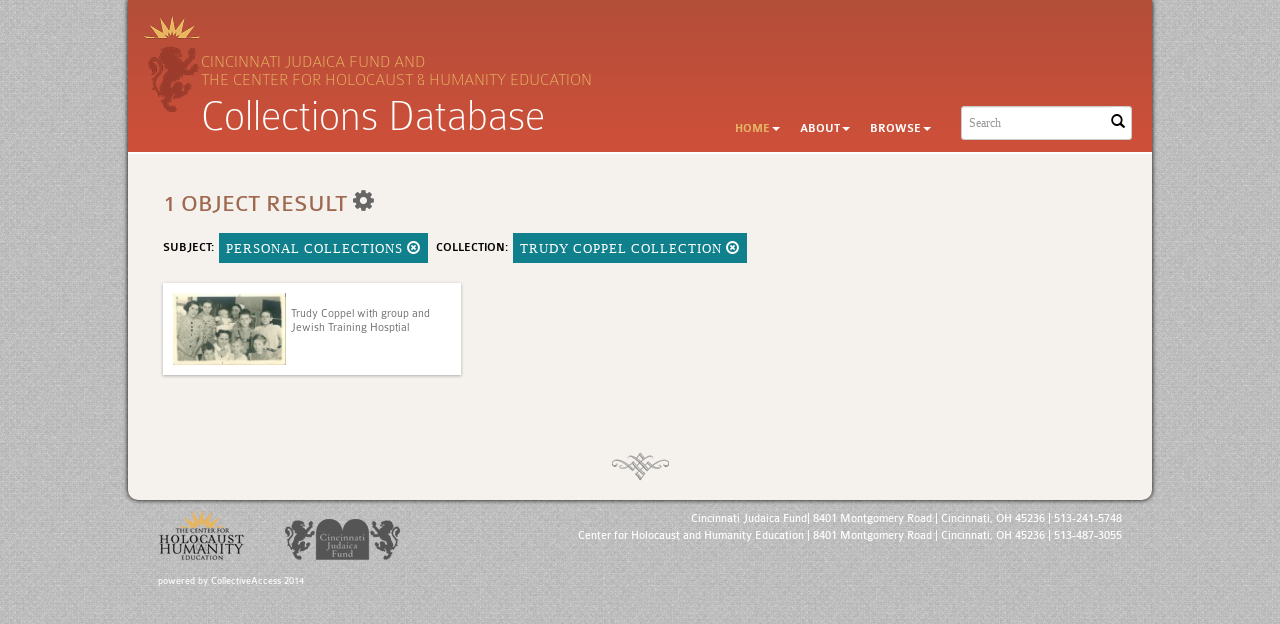

--- FILE ---
content_type: text/html; charset=UTF-8
request_url: https://cincinnatijudaicafund.com/Browse/objects/key/4b8aa5f63200f91dc3b2d0aa9cd62990/facet/collection_facet/id/28/view/list
body_size: 3699
content:
<!DOCTYPE html>
<html lang="en">
	<head>
		<meta charset="utf-8">
		<meta name="viewport" content="width=device-width, initial-scale=1.0, minimum-scale=1.0"/>

				<script src='/assets/jquery/js/jquery.min.js' type='text/javascript'></script>
<link rel='stylesheet' href='/assets/bootstrap/css/bootstrap.css' type='text/css' media='all'/>
<script src='/assets/bootstrap/js/bootstrap.js' type='text/javascript'></script>
<link rel='stylesheet' href='/assets/bootstrap/css/bootstrap-theme.css' type='text/css' media='all'/>
<script src='/assets/jquery/js/jquery-migrate-3.0.1.js' type='text/javascript'></script>
<script src='/assets/jquery/circular-slider/circular-slider.js' type='text/javascript'></script>
<link rel='stylesheet' href='/assets/jquery/circular-slider/circular-slider.css' type='text/css' media='all'/>
<script src='/assets/jquery/js/threesixty.min.js' type='text/javascript'></script>
<link rel='stylesheet' href='/assets/fontawesome/css/font-awesome.min.css' type='text/css' media='all'/>
<script src='/assets/pdfjs/pdf.js' type='text/javascript'></script>
<link rel='stylesheet' href='/assets/pdfjs/viewer/viewer.css' type='text/css' media='all'/>
<link rel='stylesheet' href='/themes/chhe/assets/pawtucket/css/fonts.css' type='text/css' media='all'/>
<link rel='stylesheet' href='/themes/chhe/assets/pawtucket/css/Font-Awesome/css/font-awesome.css' type='text/css' media='all'/>
<script src='/assets/jquery/js/jquery.cookie.js' type='text/javascript'></script>
<script src='/assets/jquery/js/jquery.cookiejar.js' type='text/javascript'></script>
<script src='/assets/jquery/js/jquery.jscroll.js' type='text/javascript'></script>
<script src='/assets/jquery/js/jquery.hscroll.js' type='text/javascript'></script>
<script src='/assets/jquery/js/jquery.jscrollpane.min.js' type='text/javascript'></script>
<link rel='stylesheet' href='/assets/jquery/js/jquery.jscrollpane.css' type='text/css' media='all'/>
<script src='/assets/ca/js/ca.utils.js' type='text/javascript'></script>
<script src='/assets/jquery/jquery-ui/jquery-ui.min.js' type='text/javascript'></script>
<link rel='stylesheet' href='/assets/jquery/jquery-ui/jquery-ui.min.css' type='text/css' media='all'/>
<link rel='stylesheet' href='/assets/jquery/jquery-ui/jquery-ui.structure.min.css' type='text/css' media='all'/>
<link rel='stylesheet' href='/assets/jquery/jquery-ui/jquery-ui.theme.min.css' type='text/css' media='all'/>
<script src='/assets/ca/js/ca.genericpanel.js' type='text/javascript'></script>
<script src='/assets/videojs/video.js' type='text/javascript'></script>
<link rel='stylesheet' href='/assets/videojs/video-js.css' type='text/css' media='all'/>
<script src='/assets/mediaelement/mediaelement-and-player.min.js' type='text/javascript'></script>
<link rel='stylesheet' href='/assets/mediaelement/mediaelementplayer.min.css' type='text/css' media='all'/>
<script src='/assets/jquery/js/jquery.mousewheel.js' type='text/javascript'></script>
<script src='/assets/chartist/dist/chartist.min.js' type='text/javascript'></script>
<link rel='stylesheet' href='/assets/chartist/dist/chartist.min.css' type='text/css' media='all'/>
<link rel='stylesheet' href='/themes/default/assets/pawtucket/css/main.css' type='text/css' media='all'/>
<link rel='stylesheet' href='/themes/chhe/assets/pawtucket/css/theme.css' type='text/css' media='all'/>
 
		<title>Cincinnati Judaica Fund</title>
		<script type="text/javascript">
			jQuery(document).ready(function() {
				jQuery('#browse-menu').on('click mouseover mouseout mousemove mouseenter',function(e) { e.stopPropagation(); });
			});
		</script>
	</head>
<body>

		<div class="container shadowed mainbody roundedbottom">
	<div id="headbanner">
		
				
					<nav class="navbar navbar-default yamm" role="navigation">
						<div class="container">
							<!-- Brand and toggle get grouped for better mobile display -->
							<div class="navbar-header">
								<button type="button" class="navbar-toggle" data-toggle="collapse" data-target="#bs-main-navbar-collapse-1">
									<span class="sr-only">Toggle navigation</span>
									<span class="icon-bar"></span>
									<span class="icon-bar"></span>
									<span class="icon-bar"></span>
								</button>
<a href='/' class='navbar-brand'><img src='/themes/chhe/assets/pawtucket/graphics/omb_logo.png' /></a>			
				<div id="tagline">Cincinnati Judaica Fund and<br />the Center for Holocaust & Humanity Education </div>
				<div id="titlehead">Collections Database</div>

							</div>
				
						<!-- Collect the nav links, forms, and other content for toggling -->
							<div class="collapse navbar-collapse" id="bs-main-navbar-collapse-1">
						
								<form class="navbar-form navbar-right" role="search" action="/MultiSearch/Index">
									<div class="formOutline">
										<div class="form-group">
											<input type="text" class="form-control" placeholder="Search" name="search">
										</div>
										<button type="submit" class="btn-search"><span class="glyphicon glyphicon-search"></span></button>
									</div>
								</form>
								<ul class="nav navbar-nav navbar-right">
									<li class="active dropdown" style="position:relative;"><a href="#" class="dropdown-toggle mainhead top" data-toggle="dropdown">Home<b class="caret"></b></a>
										<ul class="dropdown-menu">
											<li><a href='/Front/CJF'>Cincinnati Judaica Fund</a></li>
											<li class="divider"></li>
											<li><a href='/Front/CHHE'>Center for Holocaust &amp; Humanity Education</a></li>
										</ul>
									</li>
									<li class="dropdown" style="position:relative;"><a href="#" class="dropdown-toggle mainhead top" data-toggle="dropdown">About<b class="caret"></b></a>
										<ul class="dropdown-menu">
											<li><a href="/index.php/About/cjf">About the Cincinnati Judaica Fund</a></li>
											<li><a href="/index.php/About/contactCJF">Contact the Cincinnati Judaica Fund</a></li>
											<li class="divider"></li>
											<li><a href="/index.php/About/chhe">About the Center for Holocaust &amp; Humanity Education</a></li>
											<li><a href="/index.php/About/contactCHHE">Contact the Center for Holocaust &amp; Humanity Education</a></li>
										</ul>	
									</li>								
 
<li class="dropdown" style="position:relative;"><a href="#" class="dropdown-toggle mainhead top" data-toggle="dropdown">Browse<b class="caret"></b></a>
	<ul class="dropdown-menu">
<li><a href='/Browse/objects'>Objects</a></li><li><a href='/Browse/collections'>Collections</a></li><li><a href='/Browse/organizations'>Organizations</a></li><li><a href='/Browse/individuals'>Individuals</a></li>	</ul>	
</li>
								</ul>
							</div><!-- /.navbar-collapse -->
						</div><!-- end container -->
					</nav>	
	</div><!-- end headbanner-->


<!--<div class="container">-->
		<div id="pageArea" class='ca_objects objects browse results'>
<div class="row" style="clear:both;">
	<div class='col-sm-8 col-md-8 col-lg-8'>
		<H1>
1 object Result		
			<div class="btn-group">
				<a href="#" data-toggle="dropdown"><i class="fa fa-gear bGear" aria-label="Result options"></i></a>
				<ul class="dropdown-menu" role="menu">
<li class='dropdown-header' role='menuitem'>Sort by:</li>
<li role='menuitem'><a href='#'><em>Identifier</em></a></li>
<li role='menuitem'><a href='/Browse/objects/view/list/key/c0d7d2c02f2d1ff200699817fb5bb9e6/sort/Title/_advanced/0'>Title</a></li>
<li role='menuitem'><a href='/Browse/objects/view/list/key/c0d7d2c02f2d1ff200699817fb5bb9e6/sort/Date/_advanced/0'>Date</a></li>
<li class='divider' role='menuitem'></li>
<li class='dropdown-header' role='menuitem'>Sort order:</li>
<li role='menuitem'><a href='/Browse/objects/view/list/key/c0d7d2c02f2d1ff200699817fb5bb9e6/direction/asc/_advanced/0'><em>Ascending</em></a></li><li role='menuitem'><a href='/Browse/objects/view/list/key/c0d7d2c02f2d1ff200699817fb5bb9e6/direction/desc/_advanced/0'>Descending</a></li>						<li class="divider" role='menuitem'></li>
<li role='menuitem'><a href='/Browse/objects/view/list/key/c0d7d2c02f2d1ff200699817fb5bb9e6/clear/1/_advanced/0'>Start Over</a></li>				</ul>
			</div><!-- end btn-group -->
		</H1>
		<div class='bCriteria'>
<strong>subject:</strong><a href='/Browse/objects/removeCriterion/term_facet/removeID/431/view/list/key/c0d7d2c02f2d1ff200699817fb5bb9e6' class='browseRemoveFacet'><button type="button" class="btn btn-default btn-sm">Personal Collections <span class="glyphicon glyphicon-remove-circle" aria-label="Remove filter"></span></button></a> <strong>collection:</strong><a href='/Browse/objects/removeCriterion/collection_facet/removeID/28/view/list/key/c0d7d2c02f2d1ff200699817fb5bb9e6' class='browseRemoveFacet'><button type="button" class="btn btn-default btn-sm">Trudy Coppel Collection <span class="glyphicon glyphicon-remove-circle" aria-label="Remove filter"></span></button></a>		
		</div>
		<form id="setsSelectMultiple">
		<div class="row">
			<div id="browseResultsContainer">

		<div class='bResultListItemCol col-xs-12 col-sm-6 col-md-6'>
			<div class='bResultListItem' id='row827' onmouseover='jQuery("#bResultListItemExpandedInfo827").show();'  onmouseout='jQuery("#bResultListItemExpandedInfo827").hide();'>
				<div class='bSetsSelectMultiple'><input type='checkbox' name='object_ids[]' value='827'></div>
				<div class='bResultListItemContent'><div class='text-center bResultListItemImg'><a href='/Detail/objects/827'><img src='https://cincinnatijudaicafund.com/media/collectiveaccess/images/3/1/70436_ca_object_representations_media_3184_small.jpg' width='240' height='153' alt='Trudy Coppel with group and Jewish Training Hosptial' /></a></div>
					<div class='bResultListItemText'>
						<small><a href='/Detail/objects/827'></a></small><br/><a href='/Detail/objects/827'>Trudy Coppel with group and Jewish Training Hosptial</a>
					</div><!-- end bResultListItemText -->
				</div><!-- end bResultListItemContent -->
				<div class='bResultListItemExpandedInfo' id='bResultListItemExpandedInfo827'>
					<hr>
					Part of: <a href="/Detail/collections/27">The Center for Holocaust and Humanity Education</a>; <a href="/Detail/collections/28">Trudy Coppel Collection</a>
				</div><!-- bResultListItemExpandedInfo -->
			</div><!-- end bResultListItem -->
		</div><!-- end col --><div style='clear:both'></div><a href='/Browse/objects/s/1/key/c0d7d2c02f2d1ff200699817fb5bb9e6/view/list/sort/Identifier/_advanced/0' class='jscroll-next'>Next 36</a><script type="text/javascript">
	jQuery(document).ready(function() {
		if($("#bSetsSelectMultipleButton").is(":visible")){
			$(".bSetsSelectMultiple").show();
		}
	});
</script>			</div><!-- end browseResultsContainer -->
		</div><!-- end row -->
		</form>
	</div><!-- end col-8 -->
	<div class="col-sm-4 col-md-3 col-md-offset-1 col-lg-3 col-lg-offset-1">
		<div id="bViewButtons">
		</div>
			
	</div><!-- end col-2 -->
	
	
</div><!-- end row -->

<script type="text/javascript">
	jQuery(document).ready(function() {
		jQuery('#browseResultsContainer').jscroll({
			autoTrigger: true,
			loadingHtml: "<i class='caIcon fa fa fa-cog fa-spin fa-1x' ></i> Loading...",
			padding: 800,
			nextSelector: 'a.jscroll-next'
		});
	});

</script>
<div id="caBrowsePanel"> 
	<div id="caBrowsePanelContentArea">
	
	</div>
</div>
<script type="text/javascript">
/*
	Set up the "caBrowsePanel" panel that will be triggered by links in object detail
	Note that the actual <div>'s implementing the panel are located here in views/pageFormat/pageFooter.php
*/
var caBrowsePanel;
jQuery(document).ready(function() {
	if (caUI.initPanel) {
		caBrowsePanel = caUI.initPanel({ 
			panelID: 'caBrowsePanel',										/* DOM ID of the <div> enclosing the panel */
			panelContentID: 'caBrowsePanelContentArea',		/* DOM ID of the content area <div> in the panel */
			exposeBackgroundColor: '#000000',						/* color (in hex notation) of background masking out page content; include the leading '#' in the color spec */
			exposeBackgroundOpacity: 0.8,							/* opacity of background color masking out page content; 1.0 is opaque */
			panelTransitionSpeed: 400, 									/* time it takes the panel to fade in/out in milliseconds */
			allowMobileSafariZooming: true,
			mobileSafariViewportTagID: '_msafari_viewport',
			closeButtonSelector: '.close'					/* anything with the CSS classname "close" will trigger the panel to close */
		});
	}
});
</script>	
	

		
			<div style="clear:both;"></div>

		</div><!-- end pageArea -->
	</div> <!--end shadow container-->
			<!--<ul class="list-inline pull-right social">
				<li><i class="fa fa-twitter"></i></li>
				<li><i class="fa fa-facebook-square"></i></li>
				<li><i class="fa fa-youtube-play"></i></li>
			</ul>-->
			<!--<div class="row">-->
	<div class="container footercontainer">
		<div class="row">
			<div class="col-sm-4">
				<a href="#" style="float:left;"><img src='/themes/chhe/assets/pawtucket/graphics/chhefooter.png' /></a>
				<a href="#" style="float:left;"><img src='/themes/chhe/assets/pawtucket/graphics/cjffooter.png' /></a>
			</div>
		
			<div class="col-sm-8 text-right">
				Cincinnati Judaica Fund| 8401 Montgomery Road | Cincinnati, OH 45236 | 513-241-5748<br />
				Center for Holocaust and Humanity Education | 8401 Montgomery Road | Cincinnati, OH 45236 | 513-487-3055
			</div>
		</div>
		<div><small>powered by <a href="http://www.collectiveaccess.org">CollectiveAccess 2014</a></small></div>
	</div><!--end footer container-->	
	

	<div id="caMediaPanel"> 
		<div id="caMediaPanelContentArea">
		
		</div>
	</div>
		<script type="text/javascript">
			/*
				Set up the "caMediaPanel" panel that will be triggered by links in object detail
				Note that the actual <div>'s implementing the panel are located here in views/pageFormat/pageFooter.php
			*/
			var caMediaPanel;
			jQuery(document).ready(function() {
				if (caUI.initPanel) {
					caMediaPanel = caUI.initPanel({ 
						panelID: 'caMediaPanel',										/* DOM ID of the <div> enclosing the panel */
						panelContentID: 'caMediaPanelContentArea',		/* DOM ID of the content area <div> in the panel */
						exposeBackgroundColor: '#FFFFFF',						/* color (in hex notation) of background masking out page content; include the leading '#' in the color spec */
						exposeBackgroundOpacity: 0.7,							/* opacity of background color masking out page content; 1.0 is opaque */
						panelTransitionSpeed: 400, 									/* time it takes the panel to fade in/out in milliseconds */
						allowMobileSafariZooming: true,
						mobileSafariViewportTagID: '_msafari_viewport',
						closeButtonSelector: '.close'					/* anything with the CSS classname "close" will trigger the panel to close */
					});
				}
			});
	
			(function(e,d,b){var a=0;var f=null;var c={x:0,y:0};e("[data-toggle]").closest("li").on("mouseenter",function(g){if(f){f.removeClass("open")}d.clearTimeout(a);f=e(this);a=d.setTimeout(function(){f.addClass("open")},b)}).on("mousemove",function(g){if(Math.abs(c.x-g.ScreenX)>4||Math.abs(c.y-g.ScreenY)>4){c.x=g.ScreenX;c.y=g.ScreenY;return}if(f.hasClass("open")){return}d.clearTimeout(a);a=d.setTimeout(function(){f.addClass("open")},b)}).on("mouseleave",function(g){d.clearTimeout(a);f=e(this);a=d.setTimeout(function(){f.removeClass("open")},b)})})(jQuery,window,200);
		</script>
	</body>
</html>
<script>
  (function(i,s,o,g,r,a,m){i['GoogleAnalyticsObject']=r;i[r]=i[r]||function(){
  (i[r].q=i[r].q||[]).push(arguments)},i[r].l=1*new Date();a=s.createElement(o),
  m=s.getElementsByTagName(o)[0];a.async=1;a.src=g;m.parentNode.insertBefore(a,m)
  })(window,document,'script','//www.google-analytics.com/analytics.js','ga');

  ga('create', 'UA-52271760-1', 'cincinnatijudaicafund.com');
  ga('send', 'pageview');

</script>